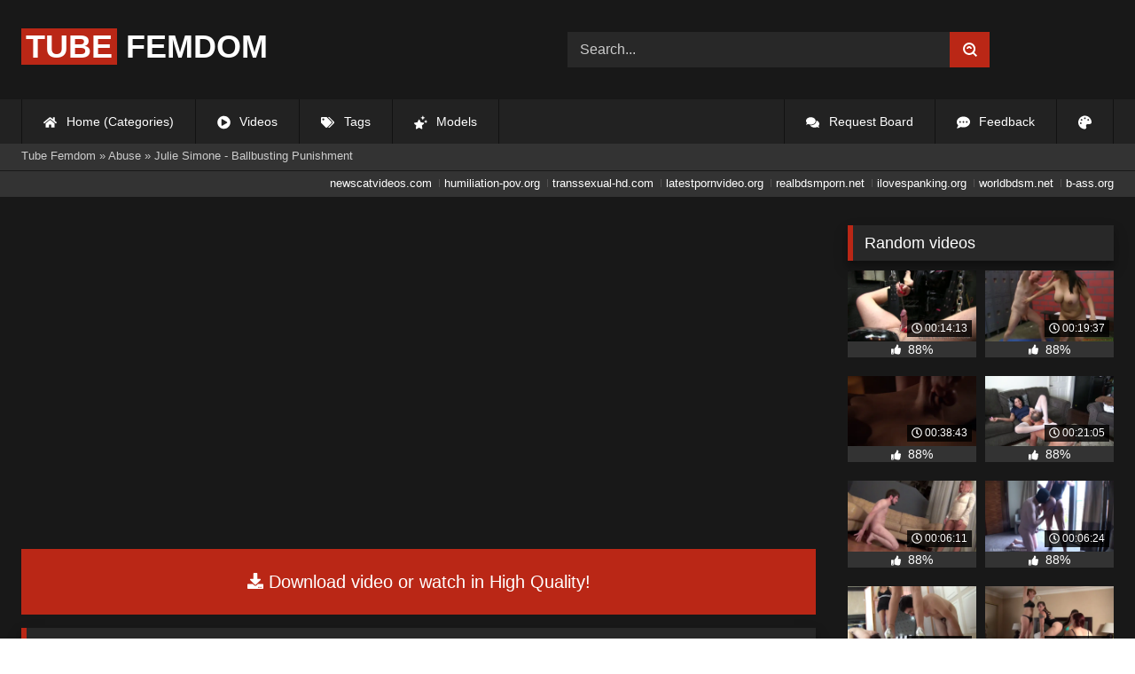

--- FILE ---
content_type: text/html; charset=utf-8
request_url: https://tubefemdom.net/13356-julie-simone-ballbusting-punishment.html
body_size: 9805
content:
<!DOCTYPE html><html lang="en-US"><head><meta charset="utf-8"><title>Julie Simone - Ballbusting Punishment - tubefemdom.net</title><meta name="description" content="Watch Julie Simone - Ballbusting Punishment with Pornstar and other femdom porn videos online."><meta name="keywords" content="Julie, slave, kicks, Mistress, busting, heels, Punished, Simone, punishes, annoying, severe, variety, techniques, including, swing, rapid, regretting, maintenance, behaviour, wears"><meta name="generator" content="DataLife Engine (http://dle-news.ru)"><meta property="og:site_name" content="Femdom Fetish Tube | HD Domination Kinky Porn| Watch Online or Download"><meta property="og:type" content="article"><meta property="og:title" content="Julie Simone - Ballbusting Punishment"><meta property="og:url" content="https://tubefemdom.net/13356-julie-simone-ballbusting-punishment.html"><meta name="news_keywords" content="Femdom, 1080P, Humiliation, Hd, Clips4Sale Com, Bondage, Ballbusting, High Heels, Female Supremacy, Ball Abuse, Ball Kicking, Amazon, Pantyhose Domination, Bbw, Dungeon, Julie Simone"><meta property="og:description" content="From the DVD &quot;Punished by Mistress Julie&quot;, Mistress Julie Simone punishes an annoying slave with a severe ball busting. Julie uses a variety of ball busting techniques including side kicks, full swing kicks and rapid fire kicks that have Her slave regretting his high maintenance"><link rel="search" type="application/opensearchdescription+xml" href="https://tubefemdom.net/index.php?do=opensearch" title="Femdom Fetish Tube | HD Domination Kinky Porn| Watch Online or Download"><link rel="canonical" href="https://tubefemdom.net/13356-julie-simone-ballbusting-punishment.html"><link rel="alternate" type="application/rss+xml" title="Femdom Fetish Tube | HD Domination Kinky Porn| Watch Online or Download" href="https://tubefemdom.net/rss.xml"><meta name="HandheldFriendly" content="true"><meta name="viewport" content="initial-scale=1.0,width=device-width"> <link rel="apple-touch-icon" sizes="180x180" href="/templates/videok2s/images/favicon/apple-touch-icon.png"> <link rel="icon" type="image/png" sizes="32x32" href="/templates/videok2s/images/favicon/favicon-32x32.png"> <link rel="icon" type="image/png" sizes="16x16" href="/templates/videok2s/images/favicon/favicon-16x16.png"> <link rel="manifest" href="/templates/videok2s/images/favicon/site.webmanifest"> <link rel="mask-icon" href="/templates/videok2s/images/favicon/safari-pinned-tab.svg" color="#5bbad5"> <link rel="shortcut icon" href="/templates/videok2s/images/favicon/favicon.ico"> <meta name="msapplication-TileColor" content="#00a300"> <meta name="msapplication-config" content="/templates/videok2s/images/favicon/browserconfig.xml"> <meta name="theme-color" content="#ffffff"> <meta name="google-site-verification" content="ZfRby0qif83CZJiz60aZnl4_uAa5NbPiXaBrtQJmH2U"> <meta name="ahrefs-site-verification" content="b510945afc476e055a81bfab79085cf45cd95393c3e1fe7c83095f9bfaee1689"> <script>const theme=document.querySelector('html')
const currentTheme=localStorage.getItem('theme')
function setTheme(name){theme.setAttribute('theme',name)
localStorage.setItem('theme',name)}
if(currentTheme){theme.setAttribute('theme',currentTheme)}else{setTheme('dark')}</script> <link rel="stylesheet" href="/engine/classes/min/index.php?charset=utf-8&amp;f=/templates/videok2s/css/styles-crossbrowser.css&amp;7"></head><body> <div class="wrapper"> <div class="content"> <header> <div class="brand-site central"> <div class="logo"> <a href="/" title="TubeFemdom.net"><b>Tube</b> Femdom</a> </div> <div class="mob-menu"></div> <form method="post" class="search"> <input name="story" value="Search..." onfocus="if (this.value == 'Search...') {this.value = '';}" onblur="if (this.value == '') {this.value = 'Search...';}" type="search"> <button type="submit" title="Find"><svg class="icon icon-search"><use xlink:href="#icon-search"></use></svg></button> <input type="hidden" name="do" value="search"> <input type="hidden" name="subaction" value="search"> </form> </div> <nav> <ul class="central"> <li><a href="/" title="Home (Categories)"><svg class="icon"><use xlink:href="#icon-home"></use></svg> Home (Categories)</a></li> <li><a href="/lastnews/" title="Videos"><svg class="icon"><use xlink:href="#icon-video"></use></svg> Videos</a></li> <li><a href="/tags/" title="Tags"><svg class="icon"><use xlink:href="#icon-tags"></use></svg> Tags</a></li> <li class="last"><a href="/models/" title="Models"><svg class="icon"><use xlink:href="#icon-stars"></use></svg> Models</a></li> <li class="right last"><div class="site-color" title="Change site color"><svg class="icon"><use xlink:href="#icon-palette"></use></svg> </div></li> <li class="right"><a href="/feedback" title="Feedback"><svg class="icon"><use xlink:href="#comment-dots"></use></svg> Feedback</a></li> <li class="right"><a href="/request-board" title="Request Board"><svg class="icon"><use xlink:href="#comments"></use></svg> Request Board</a></li> </ul> </nav> </header> <div class="speedbar"> <div class="central"><span itemscope itemtype="https://schema.org/BreadcrumbList"><span itemprop="itemListElement" itemscope itemtype="https://schema.org/ListItem"><meta itemprop="position" content="1"><a href="https://tubefemdom.net/" itemprop="item"><span itemprop="name">Tube Femdom</span></a></span> » <span itemprop="itemListElement" itemscope itemtype="https://schema.org/ListItem"><meta itemprop="position" content="2"><a href="https://tubefemdom.net/categories/abuse/" itemprop="item"><span itemprop="name">Abuse</span></a></span> » Julie Simone - Ballbusting Punishment</span></div></div> <div class="speedbar ln"> <div class="central"> <a href="https://newscatvideos.com" target="_blank">newscatvideos.com</a> <a href="https://humiliation-pov.org" target="_blank">humiliation-pov.org</a> <a href="https://transsexual-hd.com" target="_blank">transsexual-hd.com</a> <a href="https://latestpornvideo.org" target="_blank">latestpornvideo.org</a> <a href="https://realbdsmporn.net" target="_blank">realbdsmporn.net</a> <a href="https://ilovespanking.org" target="_blank">ilovespanking.org</a> <a href="https://worldbdsm.net" target="_blank">worldbdsm.net</a> <a href="https://b-ass.org" target="_blank">b-ass.org</a> </div> </div> <main> <div class="fullstory"> <article itemscope="" itemtype="http://schema.org/VideoObject"> <link itemprop="url" href="https://tubefemdom.net/13356-julie-simone-ballbusting-punishment.html"> <meta itemprop="isFamilyFriendly" content="false"> <meta itemprop="duration" content="P30M"> <meta itemprop="uploadDate" content="2022-02-09"> <meta name="description" itemprop="description" content="From the DVD &quot;Punished by Mistress Julie&quot;, Mistress Julie Simone punishes an annoying slave with a severe"> <link itemprop="thumbnailUrl" href="/uploads/Cover/Cover_53753809.webp"> <link itemprop="contentUrl" href="https://k2s.cc/file/0d0bddd3ebb1d/?site=tubefemdom.net"> <div class="sticky-anchor"></div> <div class="video-player"> <script> const adiFile = "https://k2s.cc/file/0d0bddd3ebb1d/?site=tubefemdom.net"; const adiFileSplit = adiFile.split("/")[4]; document.querySelector(".video-player").style.backgroundImage = "url(https://static-cache.tezfiles.com/thumbnail/" + adiFileSplit + "/main/0.jpeg)" </script> <script data-url="https://k2s.cc/file/0d0bddd3ebb1d/?site=tubefemdom.net" src="https://k2s.cc/js/preview.js" data-cfasync="false"></script></div> <a class="file-link" href="https://k2s.cc/file/0d0bddd3ebb1d/?site=tubefemdom.net" title="Download video: Julie Simone - Ballbusting Punishment" target="_blank"><svg class="icon"><use xlink:href="#icon-download"></use></svg> Download video or watch in High Quality!</a> <div class="title_block"> <h1 itemprop="name">Julie Simone - Ballbusting Punishment</h1> <div class="rating"> <div class="frate ignore-select" id="frate-13356"> <div class="rate-plus" id="pluss-13356" onclick="doRateLD('plus', '13356');" title="I like this"><svg class="icon thumbs-up"><use xlink:href="#icon-thumbs-up"></use></svg> Like</div> <div class="rate-minus" id="minuss-13356" onclick="doRateLD('minus', '13356');" title="I dislike this"><svg class="icon thumbs-down"><use xlink:href="#icon-thumbs-down"></use></svg></div> </div> </div> <div class="booton_tabs"> <div class="about active"><svg class="icon"><use xlink:href="#icon-info-circle"></use></svg> About</div> <div class="share"><svg class="icon"><use xlink:href="#icon-share"></use></svg> Share</div> <span class="complaint"><a href="javascript:AddComplaint('13356', 'news')"><svg class="icon"><use xlink:href="#icon-exclamation"></use></svg> Complaint</a></span> <i class="edit"></i> </div> </div> <div class="info-story"> <div class="left-block"> <div class="views"> <div class="frate"><div class="rate-data"> <div class="short-rate-perc"><span id="ratig-layer-13356"><span class="ratingtypeplusminus ratingplus" >+909</span></span><span id="vote-num-id-13356">1195</span></div> <div class="result-rating"> <div class="rate-plus"><svg class="icon thumbs-up"><use xlink:href="#icon-thumbs-up"></use></svg> <span id="likes-id-13356">1052</span></div> <div class="rate-minus"><svg class="icon thumbs-down"><use xlink:href="#icon-thumbs-down"></use></svg> <span id="dislikes-id-13356">143</span></div> </div> </div></div> <span>7 078</span> views </div> </div> <div class="right-block"> <div class="about-block open"> <div class="more"> <span class="share-content">From the DVD "Punished by Mistress Julie", Mistress Julie Simone punishes an annoying slave with a severe ball busting. Julie uses a variety of ball busting techniques including side kicks, full swing kicks and rapid fire kicks that have Her slave regretting his high maintenance behaviour. Julie wears a leopard bodysuit with Wolford panthose and high heels. She removes Her high heels mid-way so She can ball bust the slave with Her pantyhose feet.</span> <p><svg class="icon"><use xlink:href="#icon-calendar-alt"></use></svg> Date: February 9, 2022</p> </div> <div class="botton-content"> <div class="tags-cat"> <span class="cat-t"><a href="https://tubefemdom.net/categories/abuse/">Abuse</a> / <a href="https://tubefemdom.net/categories/balls/">Balls</a> / <a href="https://tubefemdom.net/categories/bbw/">Bbw</a> / <a href="https://tubefemdom.net/categories/bondage/">Bondage</a> / <a href="https://tubefemdom.net/categories/domination/">Domination</a> / <a href="https://tubefemdom.net/categories/female/">Female</a> / <a href="https://tubefemdom.net/categories/femdom/">Femdom</a> / <a href="https://tubefemdom.net/categories/heels/">Heels</a> / <a href="https://tubefemdom.net/categories/high-definition/">High Definition</a> / <a href="https://tubefemdom.net/categories/high-heels/">High Heels</a> / <a href="https://tubefemdom.net/categories/humiliation/">Humiliation</a> / <a href="https://tubefemdom.net/categories/mistress/">Mistress</a> / <a href="https://tubefemdom.net/categories/pantyhose/">Pantyhose</a> / <a href="https://tubefemdom.net/categories/punishment/">Punishment</a> / <a href="https://tubefemdom.net/categories/slave/">Slave</a></span><span class="tag-t"><a href="https://tubefemdom.net/tags/Femdom/">Femdom</a>, <a href="https://tubefemdom.net/tags/1080P/">1080P</a>, <a href="https://tubefemdom.net/tags/Humiliation/">Humiliation</a>, <a href="https://tubefemdom.net/tags/Hd/">Hd</a>, <a href="https://tubefemdom.net/tags/Clips4Sale%20Com/">Clips4Sale Com</a>, <a href="https://tubefemdom.net/tags/Bondage/">Bondage</a>, <a href="https://tubefemdom.net/tags/Ballbusting/">Ballbusting</a>, <a href="https://tubefemdom.net/tags/High%20Heels/">High Heels</a>, <a href="https://tubefemdom.net/tags/Female%20Supremacy/">Female Supremacy</a>, <a href="https://tubefemdom.net/tags/Ball%20Abuse/">Ball Abuse</a>, <a href="https://tubefemdom.net/tags/Ball%20Kicking/">Ball Kicking</a>, <a href="https://tubefemdom.net/tags/Amazon/">Amazon</a>, <a href="https://tubefemdom.net/tags/Pantyhose%20Domination/">Pantyhose Domination</a>, <a href="https://tubefemdom.net/tags/Bbw/">Bbw</a>, <a href="https://tubefemdom.net/tags/Dungeon/">Dungeon</a>, <a href="https://tubefemdom.net/tags/Julie%20Simone/">Julie Simone</a></span> </div> </div> </div> <div class="share-block"></div> </div> </div> <div class="h2">Related videos</div> <div class="related-news"> <article class="shortstory"> <a href="https://tubefemdom.net/10197-julie-simone-ampamp-elena-deluca-elena-ampamp-julie-corporal-punishment-pt-1-caning.html"> <span class="img-video"> <video data-src="/uploads/Webm/Webm_69017561.webm" autoplay loop muted playsinline>Your browser does not support the video tag.</video> <img data-src="/uploads/Cover/Cover_69017561.webp" alt="Poster: Julie Simone &amp;Amp; Elena DeLuca - Elena &amp;Amp; Julie Corporal Punishment Pt 1: Caning" title="Poster: Julie Simone &amp;Amp; Elena DeLuca - Elena &amp;Amp; Julie Corporal Punishment Pt 1: Caning" src="[data-uri]"> <i class="duration"><svg class="icon"><use xlink:href="#icon-clock"></use></svg> 00:10:36</i> <b class="quality">720p</b> </span> <h2 class="text">Julie Simone &amp;Amp; Elena DeLuca - Elena &amp;Amp; Julie Corporal Punishment Pt 1: Caning</h2> </a> </article><article class="shortstory"> <a href="https://tubefemdom.net/6514-julies-houseboy.html"> <span class="img-video"> <video data-src="/uploads/Webm/Webm_38116970.webm" autoplay loop muted playsinline>Your browser does not support the video tag.</video> <img data-src="/uploads/Cover/Cover_38116970.webp" alt="Poster: Julie&#039;S Houseboy" title="Poster: Julie&#039;S Houseboy" src="[data-uri]"> <i class="duration"><svg class="icon"><use xlink:href="#icon-clock"></use></svg> 00:35:40</i> <b class="quality">480p</b> </span> <h2 class="text">Julie&#039;S Houseboy</h2> </a> </article><article class="shortstory"> <a href="https://tubefemdom.net/12439-julie-simone-body-punching-the-porn-addict.html"> <span class="img-video"> <video data-src="/uploads/Webm/Webm_06886455.webm" autoplay loop muted playsinline>Your browser does not support the video tag.</video> <img data-src="/uploads/Cover/Cover_06886455.webp" alt="Poster: Julie Simone - Body Punching The Porn Addict" title="Poster: Julie Simone - Body Punching The Porn Addict" src="[data-uri]"> <i class="duration"><svg class="icon"><use xlink:href="#icon-clock"></use></svg> 00:04:30</i> <b class="quality">540p</b> </span> <h2 class="text">Julie Simone - Body Punching The Porn Addict</h2> </a> </article><article class="shortstory"> <a href="https://tubefemdom.net/11790-mixed-wrestling-israel-julie-squeeze-julie-vs-rotem-budapest-event.html"> <span class="img-video"> <video data-src="/uploads/Webm/Webm_72183279.webm" autoplay loop muted playsinline>Your browser does not support the video tag.</video> <img data-src="/uploads/Cover/Cover_72183279.webp" alt="Poster: Mixed Wrestling Israel - Julie Squeeze - Julie Vs Rotem (Budapest Event)" title="Poster: Mixed Wrestling Israel - Julie Squeeze - Julie Vs Rotem (Budapest Event)" src="[data-uri]"> <i class="duration"><svg class="icon"><use xlink:href="#icon-clock"></use></svg> 00:18:39</i> <b class="quality">576p</b> </span> <h2 class="text">Mixed Wrestling Israel - Julie Squeeze - Julie Vs Rotem (Budapest Event)</h2> </a> </article><article class="shortstory"> <a href="https://tubefemdom.net/4012-julie-night.html"> <span class="img-video"> <video data-src="/uploads/Webm/Webm_69978317.webm" autoplay loop muted playsinline>Your browser does not support the video tag.</video> <img data-src="/uploads/Cover/Cover_69978317.webp" alt="Poster: Julie Night" title="Poster: Julie Night" src="[data-uri]"> <i class="duration"><svg class="icon"><use xlink:href="#icon-clock"></use></svg> 00:42:48</i> <b class="quality">480p</b> </span> <h2 class="text">Julie Night</h2> </a> </article><article class="shortstory"> <a href="https://tubefemdom.net/5050-beautiful-girls-0180-princess-julie-spitting-smoking-humiliation.html"> <span class="img-video"> <video data-src="/uploads/Webm/Webm_49398354.webm" autoplay loop muted playsinline>Your browser does not support the video tag.</video> <img data-src="/uploads/Cover/Cover_49398354.webp" alt="Poster: Beautiful Girls - 0180 Princess Julie Spitting Smoking Humiliation" title="Poster: Beautiful Girls - 0180 Princess Julie Spitting Smoking Humiliation" src="[data-uri]"> <i class="duration"><svg class="icon"><use xlink:href="#icon-clock"></use></svg> 00:06:07</i> <b class="quality">1080p</b> </span> <h2 class="text">Beautiful Girls - 0180 Princess Julie Spitting Smoking Humiliation</h2> </a> </article><article class="shortstory"> <a href="https://tubefemdom.net/7421-julie-simone-be-my-bitch.html"> <span class="img-video"> <video data-src="/uploads/Webm/Webm_43910794.webm" autoplay loop muted playsinline>Your browser does not support the video tag.</video> <img data-src="/uploads/Cover/Cover_43910794.webp" alt="Poster: Julie Simone - Be My Bitch" title="Poster: Julie Simone - Be My Bitch" src="[data-uri]"> <i class="duration"><svg class="icon"><use xlink:href="#icon-clock"></use></svg> 01:09:17</i> <b class="quality">480p</b> </span> <h2 class="text">Julie Simone - Be My Bitch</h2> </a> </article><article class="shortstory"> <a href="https://tubefemdom.net/7237-the-kelly-payne-collection-kelly-payne-ampamp-julie-simone-the-travel-agent-exposed-complete-film.html"> <span class="img-video"> <video data-src="/uploads/Webm/Webm_97633482.webm" autoplay loop muted playsinline>Your browser does not support the video tag.</video> <img data-src="/uploads/Cover/Cover_97633482.webp" alt="Poster: The Kelly Payne Collection - Kelly Payne &amp;Amp; Julie Simone - The Travel Agent Exposed (Complete Film)" title="Poster: The Kelly Payne Collection - Kelly Payne &amp;Amp; Julie Simone - The Travel Agent Exposed (Complete Film)" src="[data-uri]"> <i class="duration"><svg class="icon"><use xlink:href="#icon-clock"></use></svg> 00:50:45</i> <b class="quality">480p</b> </span> <h2 class="text">The Kelly Payne Collection - Kelly Payne &amp;Amp; Julie Simone - The Travel Agent Exposed (Complete Film)</h2> </a> </article><article class="shortstory"> <a href="https://tubefemdom.net/2502-mark-davis-and-julie-night.html"> <span class="img-video"> <video data-src="/uploads/Webm/Webm_51395122.webm" autoplay loop muted playsinline>Your browser does not support the video tag.</video> <img data-src="/uploads/Cover/Cover_51395122.webp" alt="Poster: Mark Davis and Julie Night" title="Poster: Mark Davis and Julie Night" src="[data-uri]"> <i class="duration"><svg class="icon"><use xlink:href="#icon-clock"></use></svg> 00:52:47</i> <b class="quality">480p</b> </span> <h2 class="text">Mark Davis and Julie Night</h2> </a> </article><article class="shortstory"> <a href="https://tubefemdom.net/9326-julie-skyhigh-sweaty-latex-catsuit-domination.html"> <span class="img-video"> <video data-src="/uploads/Webm/Webm_73484739.webm" autoplay loop muted playsinline>Your browser does not support the video tag.</video> <img data-src="/uploads/Cover/Cover_73484739.webp" alt="Poster: Julie Skyhigh - Sweaty Latex Catsuit Domination" title="Poster: Julie Skyhigh - Sweaty Latex Catsuit Domination" src="[data-uri]"> <i class="duration"><svg class="icon"><use xlink:href="#icon-clock"></use></svg> 00:10:37</i> <b class="quality">720p</b> </span> <h2 class="text">Julie Skyhigh - Sweaty Latex Catsuit Domination</h2> </a> </article><article class="shortstory"> <a href="https://tubefemdom.net/938-venusgirls-julie-cash-lucky-to-be-killed-by-me.html"> <span class="img-video"> <video data-src="/uploads/Webm/Webm_19014667.webm" autoplay loop muted playsinline>Your browser does not support the video tag.</video> <img data-src="/uploads/Cover/Cover_19014667.webp" alt="Poster: VenusGirls - Julie Cash - Lucky To Be Killed By Me" title="Poster: VenusGirls - Julie Cash - Lucky To Be Killed By Me" src="[data-uri]"> <i class="duration"><svg class="icon"><use xlink:href="#icon-clock"></use></svg> 00:13:04</i> <b class="quality">720p</b> </span> <h2 class="text">VenusGirls - Julie Cash - Lucky To Be Killed By Me</h2> </a> </article><article class="shortstory"> <a href="https://tubefemdom.net/4511-julie-night-live-part-1.html"> <span class="img-video"> <video data-src="/uploads/Webm/Webm_26434563.webm" autoplay loop muted playsinline>Your browser does not support the video tag.</video> <img data-src="/uploads/Cover/Cover_26434563.webp" alt="Poster: Julie Night Live, Part 1" title="Poster: Julie Night Live, Part 1" src="[data-uri]"> <i class="duration"><svg class="icon"><use xlink:href="#icon-clock"></use></svg> 01:00:45</i> <b class="quality">540p</b> </span> <h2 class="text">Julie Night Live, Part 1</h2> </a> </article><article class="shortstory"> <a href="https://tubefemdom.net/593-if-you-cum-ill-have-to-find-you-a-nice-cheap-casket.html"> <span class="img-video"> <video data-src="/uploads/Webm/Webm_56451034.webm" autoplay loop muted playsinline>Your browser does not support the video tag.</video> <img data-src="/uploads/Cover/Cover_56451034.webp" alt="Poster: IF YOU CUM… I&#039;LL HAVE TO FIND YOU A NICE CHEAP CASKET" title="Poster: IF YOU CUM… I&#039;LL HAVE TO FIND YOU A NICE CHEAP CASKET" src="[data-uri]"> <i class="duration"><svg class="icon"><use xlink:href="#icon-clock"></use></svg> 00:13:20</i> <b class="quality">1080p</b> </span> <h2 class="text">IF YOU CUM… I&#039;LL HAVE TO FIND YOU A NICE CHEAP CASKET</h2> </a> </article><article class="shortstory"> <a href="https://tubefemdom.net/4806-mistress-tangent-kickballs.html"> <span class="img-video"> <video data-src="/uploads/Webm/Webm_20090869.webm" autoplay loop muted playsinline>Your browser does not support the video tag.</video> <img data-src="/uploads/Cover/Cover_20090869.webp" alt="Poster: MISTRESS TANGENT: KICKBALLS" title="Poster: MISTRESS TANGENT: KICKBALLS" src="[data-uri]"> <i class="duration"><svg class="icon"><use xlink:href="#icon-clock"></use></svg> 00:39:50</i> <b class="quality">1080p</b> </span> <h2 class="text">MISTRESS TANGENT: KICKBALLS</h2> </a> </article><article class="shortstory"> <a href="https://tubefemdom.net/11712-princess-chanel-punished-for-masturbating-17072017.html"> <span class="img-video"> <video data-src="/uploads/Webm/Webm_58149806.webm" autoplay loop muted playsinline>Your browser does not support the video tag.</video> <img data-src="/uploads/Cover/Cover_58149806.webp" alt="Poster: Princess Chanel (Punished For Masturbating / 17.07.2017)" title="Poster: Princess Chanel (Punished For Masturbating / 17.07.2017)" src="[data-uri]"> <i class="duration"><svg class="icon"><use xlink:href="#icon-clock"></use></svg> 00:10:26</i> <b class="quality">1080p</b> </span> <h2 class="text">Princess Chanel (Punished For Masturbating / 17.07.2017)</h2> </a> </article> </div> <div class="comm"> <div id="dle-ajax-comments"></div>  <form method="post" name="dle-comments-form" id="dle-comments-form" ><div class="addcoments"> <div class="h2">Leave a Reply</div> <i>Your email address will not be published. Required fields are marked <span class="red">*</span></i> <div class="add-form"> <div class="add-com"> <p>Comment</p> <div class="bb-editor"><textarea name="comments" id="comments" cols="70" rows="10"></textarea></div> </div> <div class="about-me"> <div> <p>Name <span class="red">*</span></p> <input type="text" name="name" id="name" required> </div> <div> <p>Email <span class="red">*</span></p> <input type="email" name="mail" id="mail" required> </div> <div> <p>Recaptcha <span class="red">*</span></p> <a onclick="reload(); return false;" title="reload, if the code cannot be seen" href="#"><span id="dle-captcha"><img src="/engine/modules/antibot/antibot.php" alt="reload, if the code cannot be seen" width="160" height="80"></span></a> <input placeholder="Enter the code" title="Enter the code" type="text" name="sec_code" id="sec_code" required> </div> </div> </div> <button type="submit" name="submit" title="Post Comment">Post Comment</button></div><input type="hidden" name="subaction" value="addcomment"><input type="hidden" name="post_id" id="post_id" value="13356"><input type="hidden" name="user_hash" value="7ab5bcd5e1bc3602ade624a09de95b5ca9c14ee4"></form> </div> </article> <aside> <div class="h2">Random videos</div> <div class="short-mini"><div class="shortstory"> <a href="https://tubefemdom.net/8621-obey-nikita-stretching-my-cock-hole-cbt-sounding.html" title="Obey Nikita ~ Stretching My Cock Hole (CBT) (Sounding)"> <span class="img-video"> <video data-src="/uploads/Webm/Webm_36891817.webm" autoplay loop muted playsinline>Your browser does not support the video tag.</video> <img data-src="/uploads/Cover/Cover_36891817.webp" alt="Poster: Obey Nikita ~ Stretching My Cock Hole (CBT) (Sounding)" title="Poster: Obey Nikita ~ Stretching My Cock Hole (CBT) (Sounding)" src="[data-uri]"> <i class="duration"><svg class="icon"><use xlink:href="#icon-clock"></use></svg> 00:14:13</i> </span> <div class="rating-panel"> <svg class="icon"><use xlink:href="#icon-thumbs-up"></use></svg> <span class="val short-rate-perc"><span class="ratingtypeplusminus ratingplus" >+890</span><span id="vote-num-id-8621">1173</span></span> <span class="stat"></span> </div> </a> </div><div class="shortstory"> <a href="https://tubefemdom.net/5964-ballbustin-ampamp-foot-lovin-mika-tan-nude-yoga.html" title="Ballbustin&#039; &amp;Amp; Foot Lovin - Mika Tan - Nude Yoga"> <span class="img-video"> <video data-src="/uploads/Webm/Webm_64440041.webm" autoplay loop muted playsinline>Your browser does not support the video tag.</video> <img data-src="/uploads/Cover/Cover_64440041.webp" alt="Poster: Ballbustin&#039; &amp;Amp; Foot Lovin - Mika Tan - Nude Yoga" title="Poster: Ballbustin&#039; &amp;Amp; Foot Lovin - Mika Tan - Nude Yoga" src="[data-uri]"> <i class="duration"><svg class="icon"><use xlink:href="#icon-clock"></use></svg> 00:19:37</i> </span> <div class="rating-panel"> <svg class="icon"><use xlink:href="#icon-thumbs-up"></use></svg> <span class="val short-rate-perc"><span class="ratingtypeplusminus ratingplus" >+1130</span><span id="vote-num-id-5964">1497</span></span> <span class="stat"></span> </div> </a> </div><div class="shortstory"> <a href="https://tubefemdom.net/19778-hegre-bondage-femdom-massage.html" title="Hegre - Bondage Femdom Massage"> <span class="img-video"> <video data-src="/uploads/Webm/Webm_90186438.webm" autoplay loop muted playsinline>Your browser does not support the video tag.</video> <img data-src="/uploads/Cover/Cover_90186438.webp" alt="Poster: Hegre - Bondage Femdom Massage" title="Poster: Hegre - Bondage Femdom Massage" src="[data-uri]"> <i class="duration"><svg class="icon"><use xlink:href="#icon-clock"></use></svg> 00:38:43</i> </span> <div class="rating-panel"> <svg class="icon"><use xlink:href="#icon-thumbs-up"></use></svg> <span class="val short-rate-perc"><span class="ratingtypeplusminus ratingplus" >+908</span><span id="vote-num-id-19778">1194</span></span> <span class="stat"></span> </div> </a> </div><div class="shortstory"> <a href="https://tubefemdom.net/4249-goddess-zephy-full-session-of-total-humiliation.html" title="Goddess Zephy - Full Session Of Total Humiliation!!"> <span class="img-video"> <video data-src="/uploads/Webm/Webm_71471126.webm" autoplay loop muted playsinline>Your browser does not support the video tag.</video> <img data-src="/uploads/Cover/Cover_71471126.webp" alt="Poster: Goddess Zephy - Full Session Of Total Humiliation!!" title="Poster: Goddess Zephy - Full Session Of Total Humiliation!!" src="[data-uri]"> <i class="duration"><svg class="icon"><use xlink:href="#icon-clock"></use></svg> 00:21:05</i> </span> <div class="rating-panel"> <svg class="icon"><use xlink:href="#icon-thumbs-up"></use></svg> <span class="val short-rate-perc"><span class="ratingtypeplusminus ratingplus" >+1282</span><span id="vote-num-id-4249">1700</span></span> <span class="stat"></span> </div> </a> </div><div class="shortstory"> <a href="https://tubefemdom.net/14999-asian-mean-girls-no-more-balls-for-you-starring-goddess-mena-720-hd.html" title="Asian Mean Girls - No More Balls For You! Starring Goddess Mena (720 HD)"> <span class="img-video"> <video data-src="/uploads/Webm/Webm_07326789.webm" autoplay loop muted playsinline>Your browser does not support the video tag.</video> <img data-src="/uploads/Cover/Cover_07326789.webp" alt="Poster: Asian Mean Girls - No More Balls For You! Starring Goddess Mena (720 HD)" title="Poster: Asian Mean Girls - No More Balls For You! Starring Goddess Mena (720 HD)" src="[data-uri]"> <i class="duration"><svg class="icon"><use xlink:href="#icon-clock"></use></svg> 00:06:11</i> </span> <div class="rating-panel"> <svg class="icon"><use xlink:href="#icon-thumbs-up"></use></svg> <span class="val short-rate-perc"><span class="ratingtypeplusminus ratingplus" >+910</span><span id="vote-num-id-14999">1205</span></span> <span class="stat"></span> </div> </a> </div><div class="shortstory"> <a href="https://tubefemdom.net/19121-ballbusting-chicks-rapture-pet-training.html" title="Ballbusting Chicks - Rapture - Pet Training"> <span class="img-video"> <video data-src="/uploads/Webm/Webm_01237715.webm" autoplay loop muted playsinline>Your browser does not support the video tag.</video> <img data-src="/uploads/Cover/Cover_01237715.webp" alt="Poster: Ballbusting Chicks - Rapture - Pet Training" title="Poster: Ballbusting Chicks - Rapture - Pet Training" src="[data-uri]"> <i class="duration"><svg class="icon"><use xlink:href="#icon-clock"></use></svg> 00:06:24</i> </span> <div class="rating-panel"> <svg class="icon"><use xlink:href="#icon-thumbs-up"></use></svg> <span class="val short-rate-perc"><span class="ratingtypeplusminus ratingplus" >+2269</span><span id="vote-num-id-19121">2996</span></span> <span class="stat"></span> </div> </a> </div><div class="shortstory"> <a href="https://tubefemdom.net/19314-miamimeangirls-double-plinko.html" title="[MiamiMeanGirls] - Double Plinko"> <span class="img-video"> <video data-src="/uploads/Webm/Webm_04019595.webm" autoplay loop muted playsinline>Your browser does not support the video tag.</video> <img data-src="/uploads/Cover/Cover_04019595.webp" alt="Poster: [MiamiMeanGirls] - Double Plinko" title="Poster: [MiamiMeanGirls] - Double Plinko" src="[data-uri]"> <i class="duration"><svg class="icon"><use xlink:href="#icon-clock"></use></svg> 00:11:49</i> </span> <div class="rating-panel"> <svg class="icon"><use xlink:href="#icon-thumbs-up"></use></svg> <span class="val short-rate-perc"><span class="ratingtypeplusminus ratingplus" >+1123</span><span id="vote-num-id-19314">1488</span></span> <span class="stat"></span> </div> </a> </div><div class="shortstory"> <a href="https://tubefemdom.net/6312-jolene-hexx-mistress-kara-tyler-aria-ampamp-skylar-rene-mean-girls-butt-drop.html" title="Jolene Hexx, Mistress Kara, Tyler Aria &amp;Amp; Skylar Rene - Mean Girls Butt-Drop!"> <span class="img-video"> <video data-src="/uploads/Webm/Webm_65218108.webm" autoplay loop muted playsinline>Your browser does not support the video tag.</video> <img data-src="/uploads/Cover/Cover_65218108.webp" alt="Poster: Jolene Hexx, Mistress Kara, Tyler Aria &amp;Amp; Skylar Rene - Mean Girls Butt-Drop!" title="Poster: Jolene Hexx, Mistress Kara, Tyler Aria &amp;Amp; Skylar Rene - Mean Girls Butt-Drop!" src="[data-uri]"> <i class="duration"><svg class="icon"><use xlink:href="#icon-clock"></use></svg> 00:06:46</i> </span> <div class="rating-panel"> <svg class="icon"><use xlink:href="#icon-thumbs-up"></use></svg> <span class="val short-rate-perc"><span class="ratingtypeplusminus ratingplus" >+1059</span><span id="vote-num-id-6312">1399</span></span> <span class="stat"></span> </div> </a> </div><div class="shortstory"> <a href="https://tubefemdom.net/18261-milked-and-busted-scarlett-eden-jenna-ampamp-raven-swollen-balls-busted.html" title="Milked And Busted - Scarlett, Eden, Jenna &amp;Amp; Raven - Swollen Balls Busted"> <span class="img-video"> <video data-src="/uploads/Webm/Webm_38597749.webm" autoplay loop muted playsinline>Your browser does not support the video tag.</video> <img data-src="/uploads/Cover/Cover_38597749.webp" alt="Poster: Milked And Busted - Scarlett, Eden, Jenna &amp;Amp; Raven - Swollen Balls Busted" title="Poster: Milked And Busted - Scarlett, Eden, Jenna &amp;Amp; Raven - Swollen Balls Busted" src="[data-uri]"> <i class="duration"><svg class="icon"><use xlink:href="#icon-clock"></use></svg> 00:07:44</i> </span> <div class="rating-panel"> <svg class="icon"><use xlink:href="#icon-thumbs-up"></use></svg> <span class="val short-rate-perc"><span class="ratingtypeplusminus ratingplus" >+915</span><span id="vote-num-id-18261">1208</span></span> <span class="stat"></span> </div> </a> </div><div class="shortstory"> <a href="https://tubefemdom.net/17782-madame-sarka-two-in-trouble.html" title="Madame Sarka - Two In Trouble"> <span class="img-video"> <video data-src="/uploads/Webm/Webm_30173806.webm" autoplay loop muted playsinline>Your browser does not support the video tag.</video> <img data-src="/uploads/Cover/Cover_30173806.webp" alt="Poster: Madame Sarka - Two In Trouble" title="Poster: Madame Sarka - Two In Trouble" src="[data-uri]"> <i class="duration"><svg class="icon"><use xlink:href="#icon-clock"></use></svg> 00:18:59</i> </span> <div class="rating-panel"> <svg class="icon"><use xlink:href="#icon-thumbs-up"></use></svg> <span class="val short-rate-perc"><span class="ratingtypeplusminus ratingplus" >+931</span><span id="vote-num-id-17782">1222</span></span> <span class="stat"></span> </div> </a> </div></div> <div class="h2 mar">Most viewed videos</div> <div class="short-mini"><div class="shortstory"> <a href="https://tubefemdom.net/14257-kendra-james-sablique-von-lux-tangent-triple-slimed-spittoon-fullhd-1080p-femdomempire.html" title="Kendra James, Sablique Von Lux, Tangent - Triple Slimed Spittoon [FullHD 1080P] - FemdomEmpire"> <span class="img-video"> <video data-src="/uploads/Webm/Webm_88910125.webm" autoplay loop muted playsinline>Your browser does not support the video tag.</video> <img data-src="/uploads/Cover/Cover_88910125.webp" alt="Poster: Kendra James, Sablique Von Lux, Tangent - Triple Slimed Spittoon [FullHD 1080P] - FemdomEmpire" title="Poster: Kendra James, Sablique Von Lux, Tangent - Triple Slimed Spittoon [FullHD 1080P] - FemdomEmpire" src="[data-uri]"> <i class="duration"><svg class="icon"><use xlink:href="#icon-clock"></use></svg> 00:13:52</i> </span> <div class="rating-panel"> <svg class="icon"><use xlink:href="#icon-thumbs-up"></use></svg> <span class="val short-rate-perc"><span class="ratingtypeplusminus ratingplus" >+5812</span><span id="vote-num-id-14257">7693</span></span> <span class="stat"></span> </div> </a> </div><div class="shortstory"> <a href="https://tubefemdom.net/288-carol-no-holes-barred-for-slut-granny.html" title="Carol: No Holes Barred For Slut Granny"> <span class="img-video"> <video data-src="/uploads/Webm/Webm_15252920.webm" autoplay loop muted playsinline>Your browser does not support the video tag.</video> <img data-src="/uploads/Cover/Cover_15252920.webp" alt="Poster: Carol: No Holes Barred For Slut Granny" title="Poster: Carol: No Holes Barred For Slut Granny" src="[data-uri]"> <i class="duration"><svg class="icon"><use xlink:href="#icon-clock"></use></svg> 00:40:07</i> </span> <div class="rating-panel"> <svg class="icon"><use xlink:href="#icon-thumbs-up"></use></svg> <span class="val short-rate-perc"><span class="ratingtypeplusminus ratingplus" >+4287</span><span id="vote-num-id-288">5686</span></span> <span class="stat"></span> </div> </a> </div><div class="shortstory"> <a href="https://tubefemdom.net/9835-mistress-iside-excruciating-cbt.html" title="Mistress Iside – EXCRUCIATING CBT"> <span class="img-video"> <video data-src="/uploads/Webm/Webm_16573259.webm" autoplay loop muted playsinline>Your browser does not support the video tag.</video> <img data-src="/uploads/Cover/Cover_16573259.webp" alt="Poster: Mistress Iside – EXCRUCIATING CBT" title="Poster: Mistress Iside – EXCRUCIATING CBT" src="[data-uri]"> <i class="duration"><svg class="icon"><use xlink:href="#icon-clock"></use></svg> 00:14:15</i> </span> <div class="rating-panel"> <svg class="icon"><use xlink:href="#icon-thumbs-up"></use></svg> <span class="val short-rate-perc"><span class="ratingtypeplusminus ratingplus" >+2636</span><span id="vote-num-id-9835">3490</span></span> <span class="stat"></span> </div> </a> </div><div class="shortstory"> <a href="https://tubefemdom.net/29486-dirty-ass-lick-contest-clubstilettocom-mistress-t-ariel-black.html" title="DIRTY ASS LICK CONTEST / (Clubstiletto.Com) (Mistress T, Ariel Black)"> <span class="img-video"> <video data-src="/uploads/Webm/Webm_11997156.webm" autoplay loop muted playsinline>Your browser does not support the video tag.</video> <img data-src="/uploads/Cover/Cover_11997156.webp" alt="Poster: DIRTY ASS LICK CONTEST / (Clubstiletto.Com) (Mistress T, Ariel Black)" title="Poster: DIRTY ASS LICK CONTEST / (Clubstiletto.Com) (Mistress T, Ariel Black)" src="[data-uri]"> <i class="duration"><svg class="icon"><use xlink:href="#icon-clock"></use></svg> 00:08:52</i> </span> <div class="rating-panel"> <svg class="icon"><use xlink:href="#icon-thumbs-up"></use></svg> <span class="val short-rate-perc"><span class="ratingtypeplusminus ratingplus" >+2288</span><span id="vote-num-id-29486">3034</span></span> <span class="stat"></span> </div> </a> </div><div class="shortstory"> <a href="https://tubefemdom.net/19121-ballbusting-chicks-rapture-pet-training.html" title="Ballbusting Chicks - Rapture - Pet Training"> <span class="img-video"> <video data-src="/uploads/Webm/Webm_01237715.webm" autoplay loop muted playsinline>Your browser does not support the video tag.</video> <img data-src="/uploads/Cover/Cover_01237715.webp" alt="Poster: Ballbusting Chicks - Rapture - Pet Training" title="Poster: Ballbusting Chicks - Rapture - Pet Training" src="[data-uri]"> <i class="duration"><svg class="icon"><use xlink:href="#icon-clock"></use></svg> 00:06:24</i> </span> <div class="rating-panel"> <svg class="icon"><use xlink:href="#icon-thumbs-up"></use></svg> <span class="val short-rate-perc"><span class="ratingtypeplusminus ratingplus" >+2269</span><span id="vote-num-id-19121">2996</span></span> <span class="stat"></span> </div> </a> </div><div class="shortstory"> <a href="https://tubefemdom.net/5308-fetish-couple-i-will-rupture-your-balls.html" title="[Fetish Couple] I Will Rupture Your Balls"> <span class="img-video"> <video data-src="/uploads/Webm/Webm_33909146.webm" autoplay loop muted playsinline>Your browser does not support the video tag.</video> <img data-src="/uploads/Cover/Cover_33909146.webp" alt="Poster: [Fetish Couple] I Will Rupture Your Balls" title="Poster: [Fetish Couple] I Will Rupture Your Balls" src="[data-uri]"> <i class="duration"><svg class="icon"><use xlink:href="#icon-clock"></use></svg> 00:21:36</i> </span> <div class="rating-panel"> <svg class="icon"><use xlink:href="#icon-thumbs-up"></use></svg> <span class="val short-rate-perc"><span class="ratingtypeplusminus ratingplus" >+2117</span><span id="vote-num-id-5308">2806</span></span> <span class="stat"></span> </div> </a> </div><div class="shortstory"> <a href="https://tubefemdom.net/10385-young-goddess-clubcom-goddess-demonia-ballbusting-game.html" title="Young-Goddess-Club.Com - Goddess Demonia - BALLBUSTING GAME"> <span class="img-video"> <video data-src="/uploads/Webm/Webm_92543522.webm" autoplay loop muted playsinline>Your browser does not support the video tag.</video> <img data-src="/uploads/Cover/Cover_92543522.webp" alt="Poster: Young-Goddess-Club.Com - Goddess Demonia - BALLBUSTING GAME" title="Poster: Young-Goddess-Club.Com - Goddess Demonia - BALLBUSTING GAME" src="[data-uri]"> <i class="duration"><svg class="icon"><use xlink:href="#icon-clock"></use></svg> 00:14:24</i> </span> <div class="rating-panel"> <svg class="icon"><use xlink:href="#icon-thumbs-up"></use></svg> <span class="val short-rate-perc"><span class="ratingtypeplusminus ratingplus" >+2116</span><span id="vote-num-id-10385">2797</span></span> <span class="stat"></span> </div> </a> </div><div class="shortstory"> <a href="https://tubefemdom.net/1073-brat-princess-natalya-nika-ampamp-riley-no-mercy-100-kicks-to-a-ball-bag.html" title="Brat Princess - Natalya, Nika &amp;Amp; Riley - No Mercy 100 Kicks To A Ball Bag"> <span class="img-video"> <video data-src="/uploads/Webm/Webm_87575115.webm" autoplay loop muted playsinline>Your browser does not support the video tag.</video> <img data-src="/uploads/Cover/Cover_87575115.webp" alt="Poster: Brat Princess - Natalya, Nika &amp;Amp; Riley - No Mercy 100 Kicks To A Ball Bag" title="Poster: Brat Princess - Natalya, Nika &amp;Amp; Riley - No Mercy 100 Kicks To A Ball Bag" src="[data-uri]"> <i class="duration"><svg class="icon"><use xlink:href="#icon-clock"></use></svg> 00:16:21</i> </span> <div class="rating-panel"> <svg class="icon"><use xlink:href="#icon-thumbs-up"></use></svg> <span class="val short-rate-perc"><span class="ratingtypeplusminus ratingplus" >+2012</span><span id="vote-num-id-1073">2669</span></span> <span class="stat"></span> </div> </a> </div><div class="shortstory"> <a href="https://tubefemdom.net/9845-house-servant-for-mistress-lick-my-milky-white-soles-by-mistress-elina-imfclips.html" title="House Servant For Mistress - Lick My Milky White Soles By Mistress Elina (IMFclips)"> <span class="img-video"> <video data-src="/uploads/Webm/Webm_85560336.webm" autoplay loop muted playsinline>Your browser does not support the video tag.</video> <img data-src="/uploads/Cover/Cover_85560336.webp" alt="Poster: House Servant For Mistress - Lick My Milky White Soles By Mistress Elina (IMFclips)" title="Poster: House Servant For Mistress - Lick My Milky White Soles By Mistress Elina (IMFclips)" src="[data-uri]"> <i class="duration"><svg class="icon"><use xlink:href="#icon-clock"></use></svg> 00:10:44</i> </span> <div class="rating-panel"> <svg class="icon"><use xlink:href="#icon-thumbs-up"></use></svg> <span class="val short-rate-perc"><span class="ratingtypeplusminus ratingplus" >+1817</span><span id="vote-num-id-9845">2411</span></span> <span class="stat"></span> </div> </a> </div><div class="shortstory"> <a href="https://tubefemdom.net/3134-queen-goddess-katie-ballbusting-surprise-during-footjob.html" title="Queen Goddess Katie - Ballbusting Surprise During Footjob"> <span class="img-video"> <video data-src="/uploads/Webm/Webm_65769541.webm" autoplay loop muted playsinline>Your browser does not support the video tag.</video> <img data-src="/uploads/Cover/Cover_65769541.webp" alt="Poster: Queen Goddess Katie - Ballbusting Surprise During Footjob" title="Poster: Queen Goddess Katie - Ballbusting Surprise During Footjob" src="[data-uri]"> <i class="duration"><svg class="icon"><use xlink:href="#icon-clock"></use></svg> 00:11:07</i> </span> <div class="rating-panel"> <svg class="icon"><use xlink:href="#icon-thumbs-up"></use></svg> <span class="val short-rate-perc"><span class="ratingtypeplusminus ratingplus" >+1828</span><span id="vote-num-id-3134">2420</span></span> <span class="stat"></span> </div> </a> </div></div> </aside></div> </main> </div> <iframe data-aa='1918867' src='//ad.a-ads.com/1918867?size=336x280' style='width:336px; height:280px; border:0px; padding:0; overflow:hidden; background-color: transparent;margin:0 auto;'></iframe> <footer> <div class="central"> <div class="logo"> <a href="/" title="TubeFemdom.net"><b>Tube</b> Femdom</a> </div> <div class="about_site"> <p>TubeFemdom.net contains materials for persons only 18+. If You have not reached this age, then we ask you to leave us.</p> <p>This site does NOT store videos files on its server.</p> <p>TubeFemdom.net, 2021</p>  <script async src="https://www.googletagmanager.com/gtag/js?id=G-YBQ5DZEG5C"></script> <script> window.dataLayer = window.dataLayer || []; function gtag(){dataLayer.push(arguments);} gtag('js', new Date()); gtag('config', 'G-YBQ5DZEG5C'); </script> <a href="https://www.liveinternet.ru/click" target="_blank"><img id="licnt1E75" width="31" height="31" style="border:0" title="LiveInternet" src="[data-uri]" alt=""/></a><script>(function(d,s){d.getElementById("licnt1E75").src= "https://counter.yadro.ru/hit?t50.6;r"+escape(d.referrer)+ ((typeof(s)=="undefined")?"":";s"+s.width+"*"+s.height+"*"+ (s.colorDepth?s.colorDepth:s.pixelDepth))+";u"+escape(d.URL)+ ";h"+escape(d.title.substring(0,150))+";"+Math.random()}) (document,screen)</script> </div> </div> </footer> </div> <div class="scroll-up"><svg class="icon"><use xlink:href="#icon-chevron-up"></use></svg></div> <link rel="stylesheet" href="/engine/classes/min/index.php?charset=utf-8&amp;f=/templates/videok2s/css/engine.css&amp;7"><script src="/engine/classes/min/index.php?g=general3&amp;v=9b57c"></script><script src="/engine/classes/min/index.php?f=engine/classes/js/jqueryui3.js,engine/classes/js/dle_js.js,engine/classes/js/lazyload.js,engine/classes/masha/masha.js&amp;v=9b57c" defer></script><script><!--
var dle_root = '/';
var dle_admin = '';
var dle_login_hash = '7ab5bcd5e1bc3602ade624a09de95b5ca9c14ee4';
var dle_group = 5;
var dle_skin = 'videok2s';
var dle_wysiwyg = '-1';
var quick_wysiwyg = '0';
var dle_min_search = '4';
var dle_act_lang = ["Yes", "No", "Enter", "Cancel", "Save", "Delete", "Loading. Please, wait..."];
var menu_short = 'Quick edit';
var menu_full = 'Full edit';
var menu_profile = 'View profile';
var menu_send = 'Send message';
var menu_uedit = 'Admin Center';
var dle_info = 'Information';
var dle_confirm = 'Confirm';
var dle_prompt = 'Enter the information';
var dle_req_field = ["Fill the name field", "Fill the message field", "Fill the field with the subject of the message"];
var dle_del_agree = 'Are you sure you want to delete it? This action cannot be undone';
var dle_spam_agree = 'Are you sure you want to mark the user as a spammer? This will remove all his comments';
var dle_c_title = 'Send a complaint';
var dle_complaint = 'Enter the text of your complaint to the Administration<span>*</span>:';
var dle_mail = 'Your e-mail<span>*</span>:';
var dle_big_text = 'Highlighted section of text is too large.';
var dle_orfo_title = 'Enter a comment to the detected error on the page for Administration ';
var dle_p_send = 'Send';
var dle_p_send_ok = 'Notification has been sent successfully ';
var dle_save_ok = 'Changes are saved successfully. Refresh the page?';
var dle_reply_title= 'Reply to the comment';
var dle_tree_comm = '0';
var dle_del_news = 'Delete article';
var dle_sub_agree = 'Do you really want to subscribe to this article’s comments?';
var dle_captcha_type = '0';
var dle_share_interesting = ["Share a link to the selected text", "Twitter", "Facebook", "Вконтакте", "Direct Link:", "Right-click and select «Copy Link»"];
var DLEPlayerLang = {prev: 'Previous',next: 'Next',play: 'Play',pause: 'Pause',mute: 'Mute', unmute: 'Unmute', settings: 'Settings', enterFullscreen: 'Enable full screen mode', exitFullscreen: 'Disable full screen mode', speed: 'Speed', normal: 'Normal', quality: 'Quality', pip: 'PiP mode'};
var allow_dle_delete_news = false;
jQuery(function($){
$('#dle-comments-form').submit(function() {	doAddComments();	return false;
});
});
//--></script><script src="/engine/classes/min/index.php?charset=геа-8&amp;f=/templates/videok2s/js/global.js,/templates/videok2s/js/showfull.js&amp;7"></script><script> jQuery(function($){ $.get("/templates/videok2s/images/sprite.svg", function(data) { var div = document.createElement("div"); div.innerHTML = new XMLSerializer().serializeToString(data.documentElement); document.body.insertBefore(div, document.body.childNodes[0]); }); });</script> <script defer src="https://static.cloudflareinsights.com/beacon.min.js/vcd15cbe7772f49c399c6a5babf22c1241717689176015" integrity="sha512-ZpsOmlRQV6y907TI0dKBHq9Md29nnaEIPlkf84rnaERnq6zvWvPUqr2ft8M1aS28oN72PdrCzSjY4U6VaAw1EQ==" data-cf-beacon='{"version":"2024.11.0","token":"cf25e861138c4fffa77dc653b53f0439","r":1,"server_timing":{"name":{"cfCacheStatus":true,"cfEdge":true,"cfExtPri":true,"cfL4":true,"cfOrigin":true,"cfSpeedBrain":true},"location_startswith":null}}' crossorigin="anonymous"></script>
</body></html>
<!-- DataLife Engine Copyright SoftNews Media Group (http://dle-news.ru) -->
